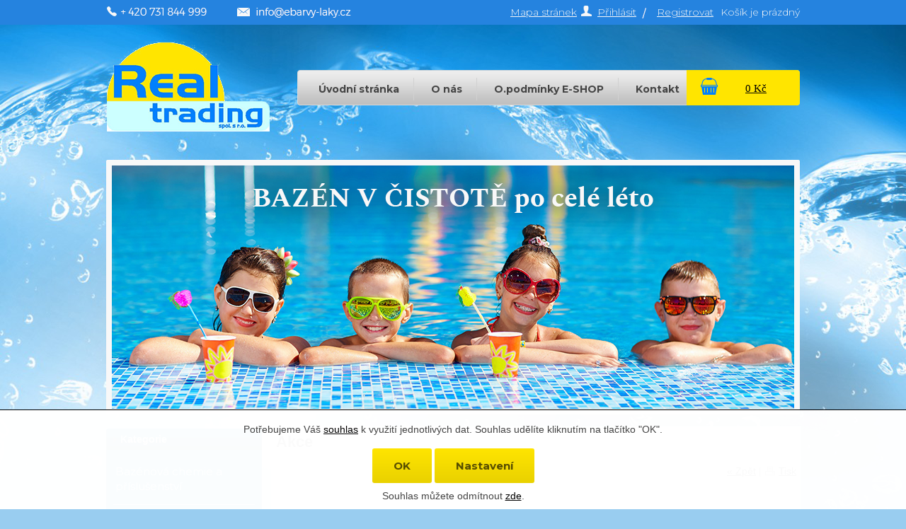

--- FILE ---
content_type: text/html; charset=UTF-8
request_url: https://www.ebarvy-laky.cz/akce-a19
body_size: 4737
content:
<!doctype html>
<html lang="cs" class="no-js">
<head>
	<meta http-equiv="Content-Type" content="text/html; charset=utf-8">
	
	<title>Velkoobchod a maloobchod s chemikálií | Akce</title>
	<meta name="description" content="Provozujeme velkoobchod a maloobchod chemikálií a chemických produktů pro všechna průmyslová odvětví.">
	<meta name="keywords" content="Bazénová chemie, mořská bazénová sůl, posypová sůl, barvy, laky, lazury, míchání barev, autolaky">
	<meta name="generator" content="Super QC 1.4.2; (c) 2010-2011 Netkick s.r.o.">
	
		<meta name="robots" content="index,follow">
		
		<meta name="author" content="Internet Top s.r.o.">
		
	<link rel="shortcut icon" href="https://www.ebarvy-laky.cz/favicon.ico">
	<link rel="stylesheet" href="https://www.ebarvy-laky.cz/style?v=e44c3d98d947cf3a990e01d9217ddb8e1.4.2">
	<link rel="stylesheet" media="print" href="https://www.ebarvy-laky.cz/style/less/print.less.css?v=e44c3d98d947cf3a990e01d9217ddb8e1.4.2">
	<link rel="stylesheet" href="https://www.ebarvy-laky.cz/sqc/vendor/fancybox/jquery.fancybox-1.3.4.css?v=1.4.2">
	
	<script src="https://www.ebarvy-laky.cz/sqc/js/modernizr-1.5.min.js"></script>
	<script src="https://www.ebarvy-laky.cz/sqc/js/jquery-1.4.2.min.js"></script>
	

	<!--[if (gte IE 6)&(lte IE 8)]>
	<script type="text/javascript" src="https://www.ebarvy-laky.cz/sqc/js/selectivizr.js"></script>
	<![endif]-->
	
	<script src="https://www.ebarvy-laky.cz/script/constants/front?v=1.4.2&t=1769556712"></script>
	<script src="https://www.ebarvy-laky.cz/script/lang/front/cs?v=1.4.2"></script>
	
	<script src="https://www.ebarvy-laky.cz/sqc/vendor/fancybox/jquery.mousewheel-3.0.4.pack.js?v=1.4.2"></script>
  	<script src="https://www.ebarvy-laky.cz/sqc/vendor/fancybox/jquery.fancybox-1.3.4.js?v=1.4.2"></script>
	<script src="https://www.ebarvy-laky.cz/sqc/js/plugins.js?v=1.4.2"></script>
	<script src="https://www.ebarvy-laky.cz/sqc/js/util.js?v=1.4.2"></script>
	<script src="https://www.ebarvy-laky.cz/sqc/js/front.js?v=1.4.2"></script>

		<script src="https://www.ebarvy-laky.cz/etc/modules/forms/assets/js/datepicker.js"></script>
		
		
	<link href="https://fonts.googleapis.com/css?family=Montserrat:300,400,500,600,700&amp;subset=latin-ext" rel="stylesheet">

<meta name="google-site-verification" content="-8Cn426ZYt31BAr1a4hH6P78dagwcJxw0-KGF4U2jW0" />

<meta name="seznam-wmt" content="1sDastoSNNOA1VqOlQIwFTpSbiXT8KSy" />	
		
<link rel="stylesheet" type="text/css" href="/slider/style.css" />
<link rel="stylesheet" type="text/css" href="/slider/js/nivo-slider.css" />
<link rel="stylesheet" type="text/css" href="/slider/js/themes/default/default.css" />
<script type="text/javascript" src="/slider/js/jquery.nivo.slider.pack.js"></script>
<script type="text/javascript">
$(window).load(function() 
{
    $('#slider').nivoSlider(
	{
		effect: 'fold',
    animSpeed: 1000,
    pauseTime: 5000,   
		controlNav: false,
		directionNav: false,  
	});
});
</script>	
</head>

<!--[if lt IE 7 ]> <body class="ie6"> <![endif]-->
<!--[if IE 7 ]>    <body class="ie7"> <![endif]-->
<!--[if IE 8 ]>    <body class="ie8"> <![endif]-->
<!--[if IE 9 ]>    <body class="ie9"> <![endif]-->
<!--[if (gt IE 9)|!(IE)]><!--> <body> <!--<![endif]-->
	<div id="container" class="fullwidth">
		<header>

	<div id="topnav" class="clearfix">
		<div class="wrap">
							
			<div class="cart">
				<a href="/kosik-a2">
					<span class="t">Váš košík</span>
					
										<small class="cart-items">Košík je prázdný</small>
									</a>
			</div>
			<div class="cart1"><a href="/kosik-a2">0&nbsp;Kč</a></div>
				
		<ul>
		<li><a href="/mapa-stranek-a9">Mapa stránek</a></li>
		<li><a href="/prihlasit-a20">Přihlásit</a></li>
		<li><a href="/registrovat-a21">Registrovat</a></li>
	</ul>		</div>
	</div><!--! end of #topnav-->
	
	<div id="banner">
		<div class="wrap">
			<div class="logo">
				<a href="/" class="logo"><span class="logo-img"></span></a>
			</div>
			
			
		</div>
	</div><!--! end of #banner-->
	
	<div id="mainnav">
		<div class="wrap">
			
<ul class="l0">
		<li class="li0 fixhover">
		<span class="liwrap0"><a href="/">Úvodní stránka</a></span>
		<div class="ul-wrap">
				</div>
	</li>
		<li class="li0 fixhover">
		<span class="liwrap0"><a href="/o-nas-a5">O nás</a></span>
		<div class="ul-wrap">
				</div>
	</li>
		<li class="li0 fixhover">
		<span class="liwrap0"><a href="/obchodni-podminky-a10">O.podmínky E-SHOP</a></span>
		<div class="ul-wrap">
				</div>
	</li>
		<li class="li0 fixhover">
		<span class="liwrap0"><a href="/kontakty-a11">Kontakt</a></span>
		<div class="ul-wrap">
				</div>
	</li>
	</ul>

<div class="bar"></div>
			
	  </div>
	  <div class="slider-wrapper theme-default">
    <div class="nivoSlider" id="slider" >    <img src="/files/slider/slider1.png" alt="Bazén v čistotě po celé léto"title="Bazén v čistotě po celé léto" border="0" /><img src="/files/slider/slider2.png" alt="Bazén v čistotě po celé léto"title="Bazén v čistotě po celé léto" border="0" /><img src="/files/slider/slider3.png" alt="Bazén v čistotě po celé léto"title="Bazén v čistotě po celé léto"  border="0" /><img src="/files/slider/slider4.png" alt="Bazén v čistotě po celé léto"title="Bazén v čistotě po celé léto" border="0" /> </div>
	  </div>
  </div><!--! end of #mainnav-->
	
</header>		
		<div id="main" class="clearfix">
		
			
<div class="column columns2" id="col2">
	<div class="contentwrap">
		<div class="main">
			 
<div class="breadcrumb"><a href="/" title="Úvodní stránka">Úvodní stránka</a> <span class="bullet">&rsaquo;</span> <span class="current">Akce</span></div>
<!-- top files -->

<!-- right files -->

<!-- left files -->

<h1>Akce</h1>




<!-- non-image files -->

<!-- bottom files -->





<div id="bottomlinks">
	<a href="javascript:history.back();" class="back">&laquo; Zpět</a> | 
	<a href="javascript:window.print();" class="print">Tisk</a>
</div>		</div>
	</div>
</div><!--! end of #col2-->

<div class="column" id="col1">
	<div class="block" id="block-id1">
	<div class="title">
		<span>Kategorie</span>
	</div>
	
	<div class="content">
		<div class="pages">
			<ul>
		<li>
	
		<a href="/bazenove-chemie-a-prislusenstvi-a6">Bazénová chemie a příslušenství</a>
		
		
	</li>
		<li>
	
		<a href="/jezirkova-chemie-a13">Kalafuna</a>
		
		
	</li>
		<li>
	
		<a href="/barvy-a14">Barvy, lazury, laky, impregnace</a>
		
		
	</li>
		<li>
	
		<a href="/cistici-prostredky-hg-a15">Čistící prostředky HG</a>
		
		
	</li>
		<li>
	
		<a href="/zahradnicke-produkty-a16">Zahradnické produkty</a>
		
		
	</li>
		<li>
	
		<a href="/malirske-potreby-a17">Malířské potřeby</a>
		
		
	</li>
		<li>
	
		<a href="/autolaky-a18">Autolaky, Barvy ve spreji, Autokosmetika</a>
		
		
	</li>
		<li class="active">
	
	<h2>	<a href="/akce-a19">Akce</a>
	</h2>	
				
	</li>
		<li>
	
		<a href="/posypova-sul-a23">Posypová sůl</a>
		
		
	</li>
	</ul>
	</div>	</div>
</div></div><!--! end of #col1-->		
		</div><!--! end of #main-->
		
		<div id="footer" class="clearfix">
	<div class="wrap">
				
				
					<p>
	<a href="https://www.facebook.com/Real-Trading-670675023143646/" target="_blank"><img alt="Facebook" src="/files/facebook.png" title="Facebook" /></a>     <a href="http://www.real-trading.cz/"><img alt="Velkoobchod" src="/files/velkoobchod.png" title="Velkoobchod" /></a>     <img alt="Maloobchod" src="/files/maloobchod.png" title="Maloobchod" /><span class="powered">Copyright © 2017    <a href="https://www.ebarvy-laky.cz/admin" target="_blank">Administrace</a>  <a href="/cookies-a95">Cookies</a><br />
	<span class="powered"><span class="powered"><a href="/seo">SEO</a> Powered by:   <a href="http://www.internettop.cz" target="_blank">Internet Top s.r.o</a>. </span></span></span></p>			
			</div>
</div>
	</div> <!--! end of #container -->
	
	
		
	<!--[if lt IE 7 ]>
	<script src="https://www.ebarvy-laky.cz/sqc/js/dd_belatedpng.js?v=1"></script>
	<![endif]-->
    <style>
    #cConsent {
        position: fixed;
        bottom: 0;
        left: 0;
        width: 100%;
        background: hsl(0deg 0% 100% / 98%);
        margin:0;
        padding: 0 0 10px;
        border-top: 1px solid black;
        z-index: 9999;
    }

    #cConsent .row { margin: 0; }
    #cCDefaultText,#cCDefaultButtons, #cCSettings > div { margin-top: 10px; }

    #cConsent #cCSettings {
        display:none;
        max-width:950px;
        margin: 15px auto;
    }

    #cConsent .checkbox__label {
        padding-left: 0;
        font-weight: bold;
    }
    #cConsent .checkbox__label:before {
        right: 0;
        left: unset;
    }

    @media (min-width: 992px) {
        #cCDefaultText {
            text-align: right;
        }
    }
    @media (min-width: 992px) {
        #cCDefaultText {
            line-height: 34px;
        }
        #cCDefaultButtons { text-align: left; }
    }
</style>
<style>
    #cCDefaultText,#cCDefaultButtons {
        text-align: center;
    }
</style>
<script>
    var cSettings = function(){
        $("#cCSettings").slideToggle();
        $("#cCDefault").slideToggle();
    }
    var cCAll = function(){

        $.get(_base+'cc2022/setAll/', {}, function(response){
            if(response && response.status === 'OK'){
                document.getElementById("cConsent").remove()
                $.cookie(response.key, response.value, { expires: 1, path: '/'});
            }
        }, 'json');

        return false;
    }
    var cCSelected = function(){

        let form = $('#cc2022form');
        let action = form.attr("action");
        let data = $(form).serializeArray();
        $.post(_base+'cc2022/setSelected/', data, function(response){
            if(response && response.status === 'OK'){
                document.getElementById("cConsent").remove()
                $.cookie(response.key, response.value, { expires: 1, path: '/'});
            }
        }, 'json');

        return false;
    }
    var cCDenyAll = function(){

        $.get(_base+'cc2022/denyAll/', {}, function(response){
            if(response && response.status === 'OK'){
                document.getElementById("cConsent").remove()
                $.cookie(response.key, response.value, { expires: 1, path: '/'});
            }
        }, 'json');

        return false;
    }
</script>

<div id="cConsent" class="container-fluid text-center" role="alert">
    <div id="cCDefault">
        <div class="row">
            <div id="cCDefaultText" class="col-xs-12 col-sm-7 col-md-8 col-lg-7">
                <p>Potřebujeme Váš <a href="/cookies-a95">souhlas</a> k využití jednotlivých dat. Souhlas udělíte kliknutím na tlačítko "OK".</p>
            </div>
            <div id="cCDefaultButtons" class="col-xs-12 col-sm-5 col-md-4 col-lg-5">
                <button onclick="cCAll()" class="button">OK</button>
                <button onclick="cSettings()" class="button">Nastavení</button>
                <p style="margin-top: 10px">Souhlas můžete odmítnout <a href="javascript:cCDenyAll()">zde</a>.</p>
            </div>
        </div>
    </div>

    <div id="cCSettings" class="row" style="">
        <form id="cc2022form" action="/cc2022/setSelected" method="post">
            <div class="">
                <label class="checkbox">
                    <input type="checkbox" name="tech" value="1" disabled checked style="float: right">
                    <span class="checkbox__label">Technické cookies</span>
                </label>
                <div class="text-left" style="text-align: justify;font-size: 16px;">
                    Technické cookies jsou nezbytné pro správné fungování webu a všech funkcí, které nabízí. Jsou odpovědné mj. za uchovávání produktů v košíku, zobrazování seznamu oblíbených výrobků (schránka), působení filtrů, nákupní proces a ukládání nastavení soukromí.                </div>

                <hr />

                <label class="checkbox">
                    <input type="checkbox" name="cc_analytic" value="1"style="float: right">
                    <span class="checkbox__label">Analytické cookies</span>
                </label>
                <div class="text-left" style="text-align: justify;font-size: 16px;">
                    Analytické cookies nám umožňují měření výkonu našeho webu a našich reklamních kampaní. Jejich pomocí určujeme počet návštěv a zdroje návštěv našich internetových stránek. Data získaná pomocí těchto cookies zpracováváme souhrnně, bez použití identifikátorů, které ukazují na konkrétní uživatelé našeho webu. Pokud vypnete používání analytických cookies ve vztahu k Vaší návštěvě, ztrácíme možnost analýzy výkonu a optimalizace našich opatření.                </div>

                <hr />

                <label class="checkbox">
                    <input type="checkbox" name="cc_personal" value="1"style="float: right">
                    <span class="checkbox__label">Personalizované soubory cookie</span>
                </label>
                <div class="text-left" style="text-align: justify;font-size: 16px;">
                    Používáme rovněž soubory cookie a další technologie, abychom přizpůsobili naši www porezentaci či obchod potřebám a zájmům našich zákazníků a připravili tak pro Vás výjimečné nákupní zkušenosti. Díky použití personalizovaných souborů cookie se můžeme vyvarovat vysvětlování nežádoucích informací, jako jsou neodpovídající doporučení výrobků nebo neužitečné mimořádné nabídky. Navíc nám používání personalizovaných souborů cookie umožňuje nabízet Vám dodatečné funkce, jako například doporučení výrobků přizpůsobených Vašim potřebám.                </div>

                <hr />

                <label class="checkbox">
                    <input type="checkbox" name="cc_ad" value="1"style="float: right">
                    <span class="checkbox__label">Reklamní cookies</span>
                </label>
                <div class="text-left" style="text-align: justify;font-size: 16px;">
                    Reklamní cookies používáme my nebo naši partneři, abychom Vám mohli zobrazit vhodné obsahy nebo reklamy jak na našich stránkách, tak na stránkách třetích subjektů. Díky tomu můžeme vytvářet profily založené na Vašich zájmech, tak zvané pseudonymizované profily. Na základě těchto informací není zpravidla možná bezprostřední identifikace Vaší osoby, protože jsou používány pouze pseudonymizované údaje. Pokud nevyjádříte souhlas, nebudete příjemcem obsahů a reklam přizpůsobených Vašim zájmům.                </div>

                <hr />

                <button type="button" onclick="cCSelected()" class="button">Souhlasím s použitím vybraných cookies</button>
                <button type="button" onclick="cCAll()" style="float: left;margin-right: 40px;" class="button">Souhlasím s použitím všech cookies</button>
            </div>
        </form>
    </div>


</div>

<style>
@media only screen and (max-width: 979px) {
#cConsent {
        position: relative;

    }

#cConsent #cCSettings {

    padding: 20px;
}

}</style></body>
</html>

--- FILE ---
content_type: text/css
request_url: https://www.ebarvy-laky.cz/slider/style.css
body_size: 246
content:
* {
	margin: 0;
	padding: 0;
}

body {
	font-family: Arial;
	font-size: 14px;
}

.slider-wrapper {
	width: 980px;
        padding: 0px;
	margin: 0 auto;
	overflow: auto;
	position: relative;
	background: none;
	padding-bottom: 0px;
	height: 360px;
}

.slider-wrapper .nadpis {
	margin: 0 0 4px;
	padding: 0px 0px 0px;
	font-size: 1.1538em;
	color: white;
	text-shadow: 0 -1px 1px #d81f00;
	border-bottom: 0px solid #6d6d6d;
}

.slider-wrapper .nivo-controlNav {
	display: block;
	position: absolute;
	top: 0px;
	left: 0px;
	margin-top: 0px;
	margin-left: 0px;
	margin-bottom: 0px;
}

.slider-wrapper .nivo-controlNav a {
	color: #d81e00;
}

.slider-wrapper .nivoSlider {
	width: 980px;
	margin: 0px 0px 0px 0px;
	display: block;
}

.slider-wrapper .nivoSlider img {
	display: block;
	padding: 0;
	border: 0px solid #FFFFFF;
}

.slider-wrapper .nivoSlider p {
	display: block;
	clear: both;
	color: #000000;
}

--- FILE ---
content_type: application/x-javascript; charset=UTF-8
request_url: https://www.ebarvy-laky.cz/script/constants/front?v=1.4.2&t=1769556712
body_size: 230
content:
_docroot = '/home/html/ebarvy-laky.cz/public_html/';
_appdir = 'sqc';
_base = '/';
_tpl_front = 'https://www.ebarvy-laky.cz/sqc/template/default/';
_url = 'https://www.ebarvy-laky.cz/';
_session_id = '29786e475dfc244b9b993f137a8e5d97';
_image_sizes = {"-1":"Automatick\u00fd","0":"Origin\u00e1l","1":"60x60","2":"250x250","3":"250x250","4":"250x250","5":"640x480","6":"800x600"};
_vat_payer = 1;
_order_round_decimals = 2;
_vat_delivery = 21;
_vat_mode = 'include';
_is_premium = 1;
_price_format = 6;
_price_vat_round = -1;
_currency = 'Kč';
_vat_rates = {"1":21,"2":14};
